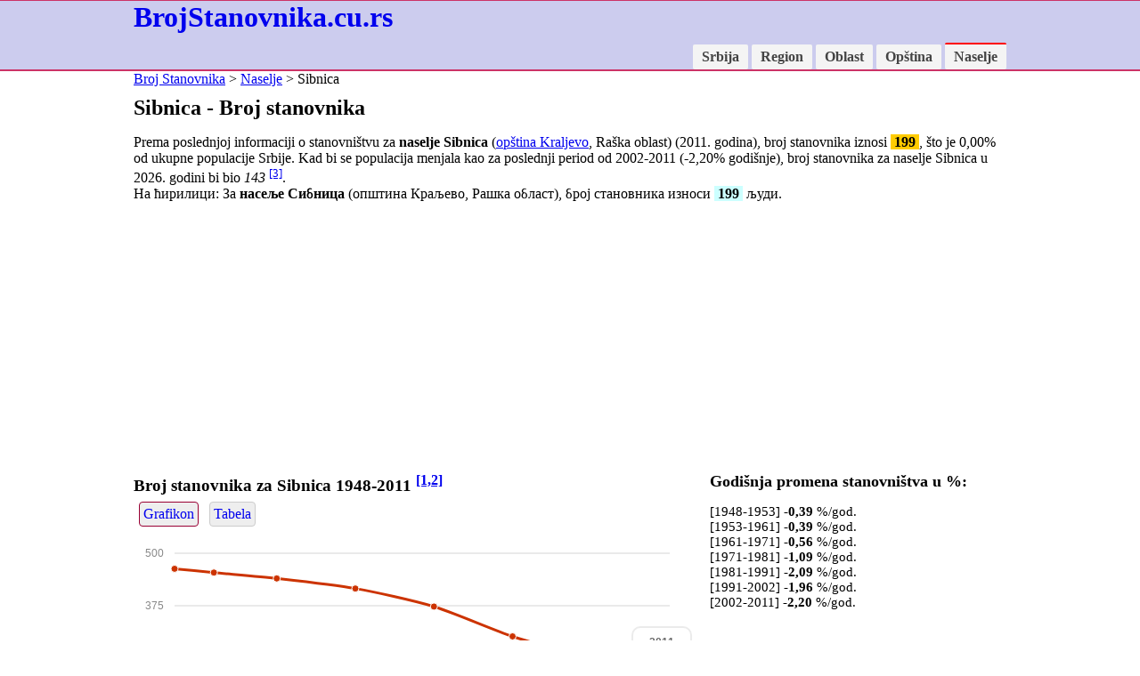

--- FILE ---
content_type: text/html; charset=UTF-8
request_url: http://brojstanovnika.cu.rs/naselje/sibnica5
body_size: 7364
content:
<!DOCTYPE html>
<html lang="sr">

<head>
<meta charset="utf-8" />
  <meta name="viewport" content="width=device-width,initial-scale=1">
  <link href="favicon.ico" rel="shortcut icon">
  <link rel="stylesheet" href="/css/style.css">
<title>Sibnica, broj stanovnika</title>
<meta name="description" content="Broj stanovnika za naselje Sibnica, opština Kraljevo, Raška oblast (Сибница насеље, Краљево општина) iznosi: 199 ljudi u 2011 godini">
<link rel="stylesheet" href="/css/morris.css">
<script src="/css/jquery.min.js"></script>
<script src="/css/raphael-min.js"></script>
<script src="/css/morris.min.js"></script>

<script>
function grafik(x) {
	document.getElementById("grafik").style.display=(x==1?"block":"none");
	document.getElementById("tabelle").style.display=(x==2?"block":"none");
	document.getElementById("link01").style.borderColor=(x==1?"#903":"#CCC");
	document.getElementById("link02").style.borderColor=(x==2?"#903":"#CCC");
}
</script>

</head>

<body>
<div class="divcol">
<div class="divwidth">
				<h1><a href="http://brojstanovnika.cu.rs/">BrojStanovnika.cu.rs</a></h1>

				<div class="nav">
					<ul>
			        	<li><a href="/">Srbija</a></li>
			        	<li><a href="/region/">Region</a></li>
			        	<li><a href="/oblast/">Oblast</a></li>
			        	<li><a href="/opstina/">Opština</a></li>
			        	<li><a href="/naselje/" class="aktiv">Naselje</a></li>
			        </ul>
				</div>
<div style="clear:both;"></div>
</div>
</div>

<div class="divwidth pozicio"><a href="/">Broj Stanovnika</a> &gt; <a href="/naselje/">Naselje</a> &gt; Sibnica </div>

<div class="divwidth">
<h2>Sibnica - Broj stanovnika</h2>
<p>Prema poslednjoj informaciji o stanovništvu za <strong>naselje Sibnica</strong> (<a href="/opstina/kraljevo">opština Kraljevo</a>, Raška oblast) (2011. godina), broj stanovnika iznosi <strong style="background-color:#FC0; padding:0 4px;"><span style="white-space:nowrap">199</span></strong>, što je <span style="white-space:nowrap">0,00</span>% od ukupne populacije Srbije.
Kad bi se populacija menjala kao za poslednji period od 2002-2011 (<span style="white-space:nowrap">-2,20</span>% godišnje), broj stanovnika za naselje Sibnica u 2026. godini bi bio <em style="white-space:nowrap"><span style="white-space:nowrap">143</span></em> <sup><a href="#src">[3]</a></sup>. <br>
На ћирилици: За <strong>насеље Сибница</strong> (општина Краљево, Рашка област), број становника износи <strong style="background-color:#CFF; padding:0 4px;"><span style="white-space:nowrap">199</span></strong> људи.
</p>

<div style="margin:8px 0">
<script async src="//pagead2.googlesyndication.com/pagead/js/adsbygoogle.js"></script>
<!-- brojstanovnika -->
<ins class="adsbygoogle"
     style="display:block"
     data-ad-client="ca-pub-8638189255111570"
     data-ad-slot="2146270861"
     data-ad-format="auto"></ins>
<script>
(adsbygoogle = window.adsbygoogle || []).push({});
</script>
</div>
<div class="col_66">
    <h3>Broj stanovnika za Sibnica 1948-2011 <sup><a href="#src">[1,2]</a></sup></h3>
    <div class="button"><a href="javascript:grafik(1)" id="link01" style="border-color:#903">Grafikon</a><a href="javascript:grafik(2)" id="link02">Tabela</a></div>
     <div id="grafik" style="height:360px; overflow:auto;">
    
      <div id="myfirstchart" style="height: 300px;"></div>
      
      <script>
    new Morris.Line({
        yLabelFormat: function (y) { return y.toString().replace(/\B(?=(\d{3})+(?!\d))/g, " "); },
      element: 'myfirstchart',
      data: [
    { year: '1948', value: 463 },{ year: '1953', value: 454 },{ year: '1961', value: 440 },{ year: '1971', value: 416 },{ year: '1981', value: 373 },{ year: '1991', value: 302 },{ year: '2002', value: 243 },{ year: '2011', value: 199 },      ],
      xkey: 'year',
      ykeys: ['value'],
      labels: ['Pop.'],
  	  lineColors: ['#C30']
	  
    });
    </script>
     </div>
    
     <div id="tabelle" style="height:360px; overflow:auto; display:none; font-size:16px;">
    <div style="width:60px; display:inline-block;">1948:</div> <div style="width:80px; display:inline-block; text-align:right;"><b>463</b></div><br>
<div style="width:60px; display:inline-block;">1953:</div> <div style="width:80px; display:inline-block; text-align:right;"><b>454</b></div><br>
<div style="width:60px; display:inline-block;">1961:</div> <div style="width:80px; display:inline-block; text-align:right;"><b>440</b></div><br>
<div style="width:60px; display:inline-block;">1971:</div> <div style="width:80px; display:inline-block; text-align:right;"><b>416</b></div><br>
<div style="width:60px; display:inline-block;">1981:</div> <div style="width:80px; display:inline-block; text-align:right;"><b>373</b></div><br>
<div style="width:60px; display:inline-block;">1991:</div> <div style="width:80px; display:inline-block; text-align:right;"><b>302</b></div><br>
<div style="width:60px; display:inline-block;">2002:</div> <div style="width:80px; display:inline-block; text-align:right;"><b>243</b></div><br>
<div style="width:60px; display:inline-block;">2011:</div> <div style="width:80px; display:inline-block; text-align:right;"><b>199</b></div><br>
     </div>

</div>

<div class="col_33" style="height:400px; overflow:auto; font-size:15px;">
    <h3>Godišnja promena stanovništva u %:</h3>
      <p>
    [1948-1953] <strong><span style="white-space:nowrap">-0,39</span></strong> %/god. <br>
[1953-1961] <strong><span style="white-space:nowrap">-0,39</span></strong> %/god. <br>
[1961-1971] <strong><span style="white-space:nowrap">-0,56</span></strong> %/god. <br>
[1971-1981] <strong><span style="white-space:nowrap">-1,09</span></strong> %/god. <br>
[1981-1991] <strong><span style="white-space:nowrap">-2,09</span></strong> %/god. <br>
[1991-2002] <strong><span style="white-space:nowrap">-1,96</span></strong> %/god. <br>
[2002-2011] <strong><span style="white-space:nowrap">-2,20</span></strong> %/god. <br>
    </p>
</div>


<hr style="clear:both;">
<div style="margin:8px 0">
<script async src="//pagead2.googlesyndication.com/pagead/js/adsbygoogle.js"></script>
<!-- brojstanovnika -->
<ins class="adsbygoogle"
     style="display:block"
     data-ad-client="ca-pub-8638189255111570"
     data-ad-slot="2146270861"
     data-ad-format="auto"></ins>
<script>
(adsbygoogle = window.adsbygoogle || []).push({});
</script>
</div>
<a name="src" id="src"></a><h3>Izvori podataka:</h3>
<p>[1] Republika Srbija, Republički zavod za statistiku, <a href="http://www.stat.gov.rs/WebSite/Default.aspx" target="_blank">stat.gov.rs</a><br>
  [2] Popis stanovništva, domaćinstava i stanova u Republici Srbiji 2011, Knjiga 20: Uporedni pregled broja stanovnika 1948 – 2011. <a href="http://pod2.stat.gov.rs/ObjavljenePublikacije/Popis2011/Knjiga20.pdf" target="_blank">PDF, <strong>56 Mb</strong></a>, Pristupljeno 02.08.2017.<br>
  [3] Sopstvena kalkulacija, računato linearnom interpolacijom iz dva najbliža podatka o stanovništvu.</p>
</div>

<div class="divcol">
<div class="divwidth">
<p>2017 &copy; brojstanovnika.cu.rs | <a href="/uslovi">Uslovi upotrebe</a></p>

</div>
</div>

</body>

</html>

--- FILE ---
content_type: text/html; charset=utf-8
request_url: https://www.google.com/recaptcha/api2/aframe
body_size: 248
content:
<!DOCTYPE HTML><html><head><meta http-equiv="content-type" content="text/html; charset=UTF-8"></head><body><script nonce="3o_b7yxGaW0NV-kYKyrvow">/** Anti-fraud and anti-abuse applications only. See google.com/recaptcha */ try{var clients={'sodar':'https://pagead2.googlesyndication.com/pagead/sodar?'};window.addEventListener("message",function(a){try{if(a.source===window.parent){var b=JSON.parse(a.data);var c=clients[b['id']];if(c){var d=document.createElement('img');d.src=c+b['params']+'&rc='+(localStorage.getItem("rc::a")?sessionStorage.getItem("rc::b"):"");window.document.body.appendChild(d);sessionStorage.setItem("rc::e",parseInt(sessionStorage.getItem("rc::e")||0)+1);localStorage.setItem("rc::h",'1769111153258');}}}catch(b){}});window.parent.postMessage("_grecaptcha_ready", "*");}catch(b){}</script></body></html>

--- FILE ---
content_type: text/css
request_url: http://brojstanovnika.cu.rs/css/style.css
body_size: 1382
content:

.divcol {background-color:#CCE; border-top:1px solid #C36; border-bottom:2px solid #C36;}
.divwidth {max-width:980px; margin:auto;}
.pozicio {margin-bottom:10px;}
h1, h2, h3,body {padding:0; margin:0;}
h1 a { text-decoration:none;}
h1 a:hover { text-decoration:underline;}
a:hover{text-decoration:none;}
.nav { text-align: center; }
.nav ul { list-style: none; padding: 0px; margin: 0px; font-weight: bold; }
.nav ul li { display: inline-block; }
.nav ul li a { display: inline-block; text-decoration: none; color: #444; transition: 0.4s ease background; padding: 12px 15px; border-radius: 2px; background-color: #f4f4f4; }
.nav ul li a:hover { background-color: #ccc; }
	
.aktiv {
	border-top:2px solid #F00;
}
.button a {
	background-color:#EEE; display:inline-block; margin:6px; padding:4px; border:1px solid #CCC; border-radius:4px; text-decoration:none;
}
.button a:hover {
	background-color:#FC0;
}

.col_66 {
  width:64%;
  min-width:300px;
  margin:0 2% 0 0;
  float:left;
}
.col_33 {
  width:31%;
  min-width:200px;
  margin:0;
  float:left;
}
.col_50 {
  width:48%;
  min-width:300px;
  margin:0;
  float:left;
}
@media all and (min-width:640px){

	.nav { float: right; padding: 10px 0 0 0; }
	.nav ul li a { padding: 5px 10px; }
	
  }
@media all and (max-width:768px){

	.col_66, .col_33, .col_50 {
	  width:98%;
	}
}